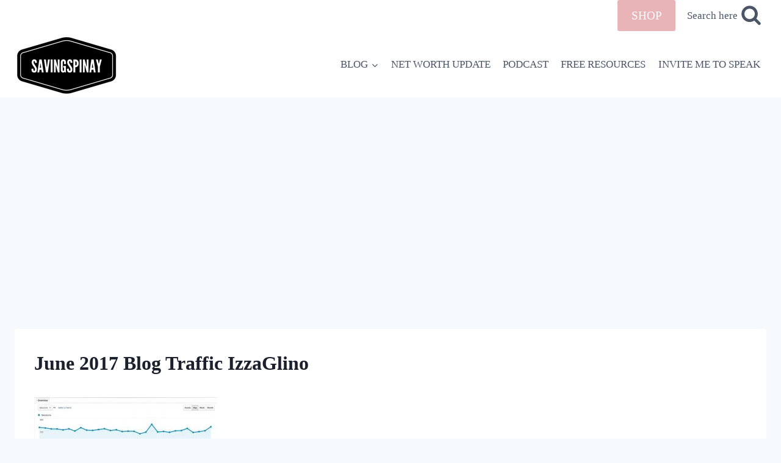

--- FILE ---
content_type: text/html; charset=utf-8
request_url: https://www.google.com/recaptcha/api2/aframe
body_size: 270
content:
<!DOCTYPE HTML><html><head><meta http-equiv="content-type" content="text/html; charset=UTF-8"></head><body><script nonce="CZCA8CVvEOqb9LxgHjxuDQ">/** Anti-fraud and anti-abuse applications only. See google.com/recaptcha */ try{var clients={'sodar':'https://pagead2.googlesyndication.com/pagead/sodar?'};window.addEventListener("message",function(a){try{if(a.source===window.parent){var b=JSON.parse(a.data);var c=clients[b['id']];if(c){var d=document.createElement('img');d.src=c+b['params']+'&rc='+(localStorage.getItem("rc::a")?sessionStorage.getItem("rc::b"):"");window.document.body.appendChild(d);sessionStorage.setItem("rc::e",parseInt(sessionStorage.getItem("rc::e")||0)+1);localStorage.setItem("rc::h",'1769433206734');}}}catch(b){}});window.parent.postMessage("_grecaptcha_ready", "*");}catch(b){}</script></body></html>